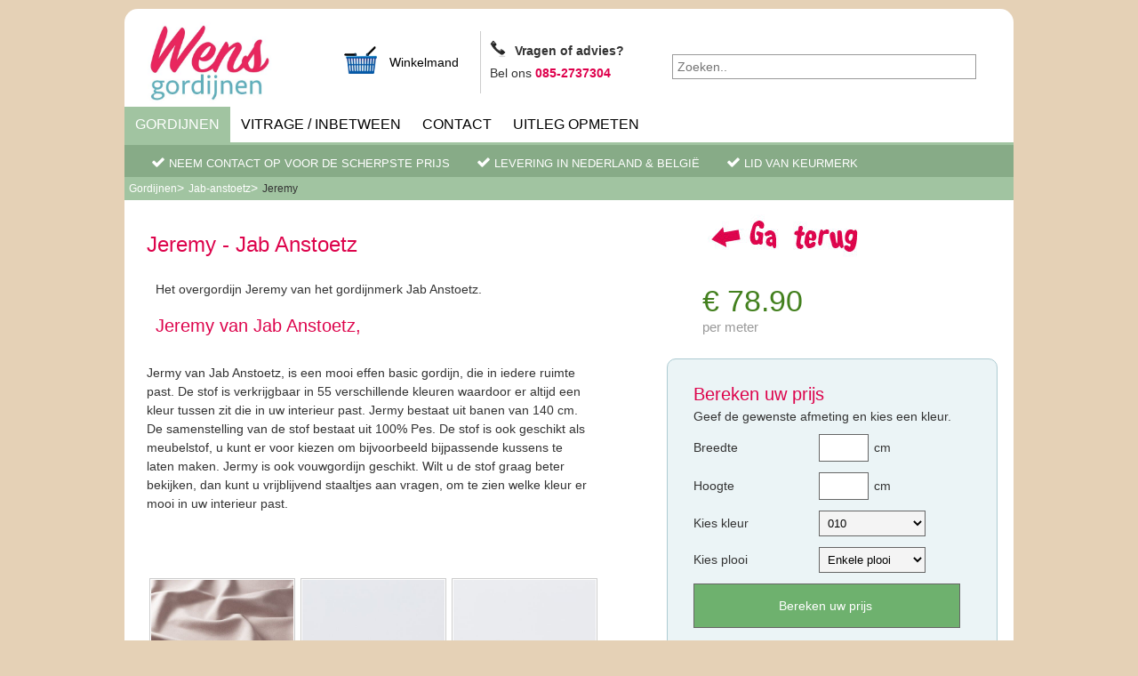

--- FILE ---
content_type: text/html; charset=UTF-8
request_url: https://www.wensgordijnen.nl/gordijnen/jab-anstoetz/13499/jeremy
body_size: 10471
content:

	
	<!DOCTYPE html>
<html xmlns="http://www.w3.org/1999/xhtml" lang="nl">
<head>

    <!-- Google Tag Manager -->
    <script data-cookieconsent="ignore">(function(w,d,s,l,i){w[l]=w[l]||[];w[l].push({'gtm.start':
    new Date().getTime(),event:'gtm.js'});var f=d.getElementsByTagName(s)[0],
    j=d.createElement(s),dl=l!='dataLayer'?'&l='+l:'';j.async=true;j.src=
    'https://www.googletagmanager.com/gtm.js?id='+i+dl;f.parentNode.insertBefore(j,f);
    })(window,document,'script','dataLayer','GTM-N8DXFLZ');</script>
    <!-- End Google Tag Manager -->

    <script id="Cookiebot" src="https://consent.cookiebot.com/uc.js" data-cbid="127d66c0-3881-4639-a1c9-706357f0356a" data-blockingmode="auto"></script>
    <meta name="facebook-domain-verification" content="t8frkv194l6fr240cwu350pnl8k5vv" />
    <meta name="robots" content="index, follow"/>
    
    <meta http-equiv="Content-Type" content="text/html; charset=utf-8"/>
    <meta name="google-site-verification" content="CuCxBzdQ4MknSMyN3FOC7CQPIKqcp-q7lo34B4J5ixE"/>
    
    <meta name="author" content="Bolle Media . www.bollemedia.nl"/>
    <meta name="google-site-verification" content="OhO9VW3baJj85QcX_Mifbm-ZpklQp1hnlnoCCa7Rdc0"/>
    <meta name="viewport" content="width=device-width,initial-scale=1">

    <meta name="twitter:card" content="summary_large_image">
    <meta name="twitter:site" content="@wensgordijnen">
    <meta name="twitter:creator" content="@wensgordijnen">
    <meta name="twitter:image" content="https://wensgordijnen.nl/img/logo-wensgordijnen.jpg">
    <meta name="twitter:title" content="Wens Gordijnen" />

    <meta property="og:locale" content="nl_NL">
    <meta property="og:type" content="website">
    <meta property="og:site_name" content="Wens Gordijnen">
    <meta property="og:image" content="https://wensgordijnen.nl/img/logo-wensgordijnen.jpg">
    <meta property="og:title" content="Wens Gordijnen">
    <meta property="og:url" content="https://www.wensgordijnen.nl/gordijnen/jab-anstoetz/13499/jeremy">

<title>Koop Jeremy - Jab Anstoetz gordijnen - Wens Gordijnen</title>
<base href="https://www.wensgordijnen.nl/"/><link type="text/css" rel="stylesheet" href="css/style.css?1608143104"/>
<link type="text/css" rel="stylesheet" href="css/kwantex.css?1728469175"/>
<link type="image/png" rel="icon" href="img/favicon.png"/>
<link rel="apple-touch-icon" href="img/apple_icon.png"/>
<script type="text/javascript" src="js/jquery.js?1549397928"></script>
<script type="text/javascript" src="js/inc.js?1549397927"></script>
<script type="text/javascript" src="js/functies.js"></script>
</head>
<body>
<!-- Google tag (gtag.js) --> <script async src="https://www.googletagmanager.com/gtag/js?id=G-4FJE42R0D4"></script>
<script> window.dataLayer = window.dataLayer || []; function gtag(){dataLayer.push(arguments);} gtag('js', new Date()); gtag('config', 'G-4FJE42R0D4'); </script>

<!-- Google Tag Manager (noscript) -->
<noscript><iframe src="https://www.googletagmanager.com/ns.html?id=GTM-N8DXFLZ" height="0" width="0" style="display:none;visibility:hidden"></iframe></noscript>
<!-- End Google Tag Manager (noscript) -->

<div class="container">
<div class="header">
<div class="logo"><a href="https://www.wensgordijnen.nl" title="Wens gordijnen - gordijnen webshop vitrage overgordijn" style="display: block;"><img src="/img/logo-wensgordijnen.jpg" border="0" alt="Wens Gordijnen"/></a></div>
<a href="https://www.wensgordijnen.nl/winkelmand" class="winkelmandknop" style="margin-right:10px;"><img src="/img/winkelmand.png" alt="Winkelmand"/> Winkelmand </a>
<div class="klantenservice" style="padding-left:10px;"><b><img src="/img/klantenservice.png" alt="Klantenservice"/>Vragen of advies?</b><br/>Bel ons <span style="font-size:14px; color:#de004c; font-weight:bold;">085-2737304</span><span style="position: relative; right: 0px;"></div>
<div style="float:left; width: 150px; margin-top: 50px;">
<form method="get" action="zoeken" class="zoekform" style="width: 100px !important;"><input type="text" name="zoekterm" placeholder="Zoeken.."></form>
</div>
</div>
<div class="menu"><ul><li><a href="gordijnen" class="select" title="Gordijnen">Gordijnen</a></li><li><a href="vitrage"  title="Vitrage / inbetween">Vitrage / inbetween</a></li><li><a href="contact"  title="Contact">Contact</a></li><li><a href="/info/uitleg---opmeten"  title="Uitleg Opmeten">Uitleg Opmeten</a></li></ul></div>
<div style="width: 100%; background-color: #87ab87; float:left; clear: both;">
<p style="float: left; margin-left:30px; border:none;text-align: center; padding-top: 10px; padding-bottom: 5px; text-transform: uppercase;font-size:13px;color: white!important;"><i class="fa fa-check" style="font-size:16px;color:white;"></i> Neem contact op voor de scherpste prijs</p>
<p style="float: left; margin-left:30px; border:none;text-align: center; padding-top: 10px; padding-bottom: 5px; text-transform: uppercase;font-size:13px;color: white!important;"><i class="fa fa-check" style="font-size:16px;color:white;"></i> Levering in Nederland & België</p>
<p style="float: left; margin-left:30px; border:none;text-align: center; padding-top: 10px; padding-bottom: 5px; text-transform: uppercase;font-size:13px;color: white!important;"><i class="fa fa-check" style="font-size:16px;color:white;"></i> Lid van keurmerk</strong></p>
</div>
<div class="content">
	<div class="breadcrumb">
		<ul>
						<li><a href="gordijnen" title="Gordijnen" >Gordijnen</a></li>
		<li class="arrow">></li>				<li><a href="gordijnen/jab-anstoetz" title="Jab-Anstoetz" >Jab-anstoetz</a></li>
		<li class="arrow">></li>				<li><a href="gordijnen/jab-anstoetz/13499/jeremy" title="Jeremy" class="huidig">Jeremy</a></li>
				</ul>
	</div>
	<script type="application/ld+json">
    {
      "@context": "https://schema.org",
      "@type": "BreadcrumbList",
      "itemListElement": [{"@type":"ListItem","position":1,"name":"Gordijnen","item":"https:\/\/www.wensgordijnen.nl\/gordijnen"},{"@type":"ListItem","position":2,"name":"Jab-anstoetz","item":"https:\/\/www.wensgordijnen.nl\/gordijnen\/jab-anstoetz"},{"@type":"ListItem","position":3,"name":"Jeremy","item":"https:\/\/www.wensgordijnen.nl\/gordijnen\/jab-anstoetz\/13499\/jeremy"}]    }
    </script>
	                <div id="result"></div>
                <div class="product_info">
                
                <div class="product_info_1" style="border:0px;">
                <h1>Jeremy - Jab Anstoetz</h1>
                <p class="omschrijving">Het overgordijn Jeremy van het gordijnmerk Jab Anstoetz.
				<h2>Jeremy van Jab Anstoetz,</h2>

<p>&nbsp;</p>

<p>&nbsp;</p>

<p>&nbsp;</p>

<p>Jermy van Jab Anstoetz, is een mooi effen basic gordijn, die in iedere ruimte past. De stof is verkrijgbaar in 55 verschillende kleuren waardoor er altijd een kleur tussen zit die in uw interieur past. Jermy bestaat uit banen van 140 cm. De samenstelling van de stof bestaat uit 100% Pes. De stof is ook geschikt als meubelstof, u kunt er voor kiezen om bijvoorbeeld bijpassende kussens te laten maken. Jermy is ook vouwgordijn geschikt. Wilt u de stof graag beter bekijken, dan kunt u vrijblijvend staaltjes aan vragen, om te zien welke kleur er mooi in uw interieur past.</p>

<p>&nbsp;</p>

<p>&nbsp;</p>

<p>&nbsp;</p></p>       			
                
				<div class="fotos"><a href="/mproduct/gordijnen/jab/jeremy.jpg" rel="product[product]"><img src="/mproduct/gordijnen/jab/jeremy.jpg" alt="Jab Anstoetz jeremy" border="0" /></a><a href="/mproduct/gordijnen/jab/jeremy-090.jpg" rel="product[product]" title="Kleur: 090"><img src="/mproduct/gordijnen/jab/jeremy-090.jpg" alt="Jab Anstoetz jeremy-" border="0" title="090" style="margin-top:10px;" /></a><a href="/mproduct/gordijnen/jab/jeremy-070.jpg" rel="product[product]" title="Kleur: 070"><img src="/mproduct/gordijnen/jab/jeremy-070.jpg" alt="Jab Anstoetz jeremy-" border="0" title="070" style="margin-top:10px;" /></a><a href="/mproduct/gordijnen/jab/jeremy-071.jpg" rel="product[product]" title="Kleur: 071"><img src="/mproduct/gordijnen/jab/jeremy-071.jpg" alt="Jab Anstoetz jeremy-" border="0" title="071" style="margin-top:10px;" /></a><a href="/mproduct/gordijnen/jab/jeremy-072.jpg" rel="product[product]" title="Kleur: 072"><img src="/mproduct/gordijnen/jab/jeremy-072.jpg" alt="Jab Anstoetz jeremy-" border="0" title="072" style="margin-top:10px;" /></a><a href="/mproduct/gordijnen/jab/jeremy-073.jpg" rel="product[product]" title="Kleur: 073"><img src="/mproduct/gordijnen/jab/jeremy-073.jpg" alt="Jab Anstoetz jeremy-" border="0" title="073" style="margin-top:10px;" /></a><a href="/mproduct/gordijnen/jab/jeremy-075.jpg" rel="product[product]" title="Kleur: 075"><img src="/mproduct/gordijnen/jab/jeremy-075.jpg" alt="Jab Anstoetz jeremy-" border="0" title="075" style="margin-top:10px;" /></a><a href="/mproduct/gordijnen/jab/jeremy-076.jpg" rel="product[product]" title="Kleur: 076"><img src="/mproduct/gordijnen/jab/jeremy-076.jpg" alt="Jab Anstoetz jeremy-" border="0" title="076" style="margin-top:10px;" /></a><a href="/mproduct/gordijnen/jab/jeremy-078.jpg" rel="product[product]" title="Kleur: 078"><img src="/mproduct/gordijnen/jab/jeremy-078.jpg" alt="Jab Anstoetz jeremy-" border="0" title="078" style="margin-top:10px;" /></a><a href="/mproduct/gordijnen/jab/jeremy-170.jpg" rel="product[product]" title="Kleur: 170"><img src="/mproduct/gordijnen/jab/jeremy-170.jpg" alt="Jab Anstoetz jeremy-" border="0" title="170" style="margin-top:10px;" /></a><a href="/mproduct/gordijnen/jab/jeremy-077.jpg" rel="product[product]" title="Kleur: 077"><img src="/mproduct/gordijnen/jab/jeremy-077.jpg" alt="Jab Anstoetz jeremy-" border="0" title="077" style="margin-top:10px;" /></a><a href="/mproduct/gordijnen/jab/jeremy-074.jpg" rel="product[product]" title="Kleur: 074"><img src="/mproduct/gordijnen/jab/jeremy-074.jpg" alt="Jab Anstoetz jeremy-" border="0" title="074" style="margin-top:10px;" /></a><a href="/mproduct/gordijnen/jab/jeremy-079.jpg" rel="product[product]" title="Kleur: 079"><img src="/mproduct/gordijnen/jab/jeremy-079.jpg" alt="Jab Anstoetz jeremy-" border="0" title="079" style="margin-top:10px;" /></a><a href="/mproduct/gordijnen/jab/jeremy-020.jpg" rel="product[product]" title="Kleur: 020"><img src="/mproduct/gordijnen/jab/jeremy-020.jpg" alt="Jab Anstoetz jeremy-" border="0" title="020" style="margin-top:10px;" /></a><a href="/mproduct/gordijnen/jab/jeremy-021.jpg" rel="product[product]" title="Kleur: 021"><img src="/mproduct/gordijnen/jab/jeremy-021.jpg" alt="Jab Anstoetz jeremy-" border="0" title="021" style="margin-top:10px;" /></a><a href="/mproduct/gordijnen/jab/jeremy-096.jpg" rel="product[product]" title="Kleur: 096"><img src="/mproduct/gordijnen/jab/jeremy-096.jpg" alt="Jab Anstoetz jeremy-" border="0" title="096" style="margin-top:10px;" /></a><a href="/mproduct/gordijnen/jab/jeremy-023.jpg" rel="product[product]" title="Kleur: 023"><img src="/mproduct/gordijnen/jab/jeremy-023.jpg" alt="Jab Anstoetz jeremy-" border="0" title="023" style="margin-top:10px;" /></a><a href="/mproduct/gordijnen/jab/jeremy-097.jpg" rel="product[product]" title="Kleur: 097"><img src="/mproduct/gordijnen/jab/jeremy-097.jpg" alt="Jab Anstoetz jeremy-" border="0" title="097" style="margin-top:10px;" /></a><a href="/mproduct/gordijnen/jab/jeremy-024.jpg" rel="product[product]" title="Kleur: 024"><img src="/mproduct/gordijnen/jab/jeremy-024.jpg" alt="Jab Anstoetz jeremy-" border="0" title="024" style="margin-top:10px;" /></a><a href="/mproduct/gordijnen/jab/jeremy-025.jpg" rel="product[product]" title="Kleur: 025"><img src="/mproduct/gordijnen/jab/jeremy-025.jpg" alt="Jab Anstoetz jeremy-" border="0" title="025" style="margin-top:10px;" /></a><a href="/mproduct/gordijnen/jab/jeremy-026.jpg" rel="product[product]" title="Kleur: 026"><img src="/mproduct/gordijnen/jab/jeremy-026.jpg" alt="Jab Anstoetz jeremy-" border="0" title="026" style="margin-top:10px;" /></a><a href="/mproduct/gordijnen/jab/jeremy-093.jpg" rel="product[product]" title="Kleur: 093"><img src="/mproduct/gordijnen/jab/jeremy-093.jpg" alt="Jab Anstoetz jeremy-" border="0" title="093" style="margin-top:10px;" /></a><a href="/mproduct/gordijnen/jab/jeremy-095.jpg" rel="product[product]" title="Kleur: 095"><img src="/mproduct/gordijnen/jab/jeremy-095.jpg" alt="Jab Anstoetz jeremy-" border="0" title="095" style="margin-top:10px;" /></a><a href="/mproduct/gordijnen/jab/jeremy-083.jpg" rel="product[product]" title="Kleur: 083"><img src="/mproduct/gordijnen/jab/jeremy-083.jpg" alt="Jab Anstoetz jeremy-" border="0" title="083" style="margin-top:10px;" /></a><a href="/mproduct/gordijnen/jab/jeremy-061.jpg" rel="product[product]" title="Kleur: 061"><img src="/mproduct/gordijnen/jab/jeremy-061.jpg" alt="Jab Anstoetz jeremy-" border="0" title="061" style="margin-top:10px;" /></a><a href="/mproduct/gordijnen/jab/jeremy-060.jpg" rel="product[product]" title="Kleur: 060"><img src="/mproduct/gordijnen/jab/jeremy-060.jpg" alt="Jab Anstoetz jeremy-" border="0" title="060" style="margin-top:10px;" /></a><a href="/mproduct/gordijnen/jab/jeremy-062.jpg" rel="product[product]" title="Kleur: 062"><img src="/mproduct/gordijnen/jab/jeremy-062.jpg" alt="Jab Anstoetz jeremy-" border="0" title="062" style="margin-top:10px;" /></a><a href="/mproduct/gordijnen/jab/jeremy-013.jpg" rel="product[product]" title="Kleur: 013"><img src="/mproduct/gordijnen/jab/jeremy-013.jpg" alt="Jab Anstoetz jeremy-" border="0" title="013" style="margin-top:10px;" /></a><a href="/mproduct/gordijnen/jab/jeremy-011.jpg" rel="product[product]" title="Kleur: 011"><img src="/mproduct/gordijnen/jab/jeremy-011.jpg" alt="Jab Anstoetz jeremy-" border="0" title="011" style="margin-top:10px;" /></a><a href="/mproduct/gordijnen/jab/jeremy-010.jpg" rel="product[product]" title="Kleur: 010"><img src="/mproduct/gordijnen/jab/jeremy-010.jpg" alt="Jab Anstoetz jeremy-" border="0" title="010" style="margin-top:10px;" /></a><a href="/mproduct/gordijnen/jab/jeremy-012.jpg" rel="product[product]" title="Kleur: 012"><img src="/mproduct/gordijnen/jab/jeremy-012.jpg" alt="Jab Anstoetz jeremy-" border="0" title="012" style="margin-top:10px;" /></a><a href="/mproduct/gordijnen/jab/jeremy-063.jpg" rel="product[product]" title="Kleur: 063"><img src="/mproduct/gordijnen/jab/jeremy-063.jpg" alt="Jab Anstoetz jeremy-" border="0" title="063" style="margin-top:10px;" /></a><a href="/mproduct/gordijnen/jab/jeremy-064.jpg" rel="product[product]" title="Kleur: 064"><img src="/mproduct/gordijnen/jab/jeremy-064.jpg" alt="Jab Anstoetz jeremy-" border="0" title="064" style="margin-top:10px;" /></a><a href="/mproduct/gordijnen/jab/jeremy-022.jpg" rel="product[product]" title="Kleur: 022"><img src="/mproduct/gordijnen/jab/jeremy-022.jpg" alt="Jab Anstoetz jeremy-" border="0" title="022" style="margin-top:10px;" /></a><a href="/mproduct/gordijnen/jab/jeremy-040.jpg" rel="product[product]" title="Kleur: 040"><img src="/mproduct/gordijnen/jab/jeremy-040.jpg" alt="Jab Anstoetz jeremy-" border="0" title="040" style="margin-top:10px;" /></a><a href="/mproduct/gordijnen/jab/jeremy-033.jpg" rel="product[product]" title="Kleur: 033"><img src="/mproduct/gordijnen/jab/jeremy-033.jpg" alt="Jab Anstoetz jeremy-" border="0" title="033" style="margin-top:10px;" /></a><a href="/mproduct/gordijnen/jab/jeremy-030.jpg" rel="product[product]" title="Kleur: 030"><img src="/mproduct/gordijnen/jab/jeremy-030.jpg" alt="Jab Anstoetz jeremy-" border="0" title="030" style="margin-top:10px;" /></a><a href="/mproduct/gordijnen/jab/jeremy-031.jpg" rel="product[product]" title="Kleur: 031"><img src="/mproduct/gordijnen/jab/jeremy-031.jpg" alt="Jab Anstoetz jeremy-" border="0" title="031" style="margin-top:10px;" /></a><a href="/mproduct/gordijnen/jab/jeremy-032.jpg" rel="product[product]" title="Kleur: 032"><img src="/mproduct/gordijnen/jab/jeremy-032.jpg" alt="Jab Anstoetz jeremy-" border="0" title="032" style="margin-top:10px;" /></a><a href="/mproduct/gordijnen/jab/jeremy-081.jpg" rel="product[product]" title="Kleur: 081"><img src="/mproduct/gordijnen/jab/jeremy-081.jpg" alt="Jab Anstoetz jeremy-" border="0" title="081" style="margin-top:10px;" /></a><a href="/mproduct/gordijnen/jab/jeremy-082.jpg" rel="product[product]" title="Kleur: 082"><img src="/mproduct/gordijnen/jab/jeremy-082.jpg" alt="Jab Anstoetz jeremy-" border="0" title="082" style="margin-top:10px;" /></a><a href="/mproduct/gordijnen/jab/jeremy-080.jpg" rel="product[product]" title="Kleur: 080"><img src="/mproduct/gordijnen/jab/jeremy-080.jpg" alt="Jab Anstoetz jeremy-" border="0" title="080" style="margin-top:10px;" /></a><a href="/mproduct/gordijnen/jab/jeremy-051.jpg" rel="product[product]" title="Kleur: 051"><img src="/mproduct/gordijnen/jab/jeremy-051.jpg" alt="Jab Anstoetz jeremy-" border="0" title="051" style="margin-top:10px;" /></a><a href="/mproduct/gordijnen/jab/jeremy-050.jpg" rel="product[product]" title="Kleur: 050"><img src="/mproduct/gordijnen/jab/jeremy-050.jpg" alt="Jab Anstoetz jeremy-" border="0" title="050" style="margin-top:10px;" /></a><a href="/mproduct/gordijnen/jab/jeremy-092.jpg" rel="product[product]" title="Kleur: 092"><img src="/mproduct/gordijnen/jab/jeremy-092.jpg" alt="Jab Anstoetz jeremy-" border="0" title="092" style="margin-top:10px;" /></a><a href="/mproduct/gordijnen/jab/jeremy-091.jpg" rel="product[product]" title="Kleur: 091"><img src="/mproduct/gordijnen/jab/jeremy-091.jpg" alt="Jab Anstoetz jeremy-" border="0" title="091" style="margin-top:10px;" /></a><a href="/mproduct/gordijnen/jab/jeremy-052.jpg" rel="product[product]" title="Kleur: 052"><img src="/mproduct/gordijnen/jab/jeremy-052.jpg" alt="Jab Anstoetz jeremy-" border="0" title="052" style="margin-top:10px;" /></a><a href="/mproduct/gordijnen/jab/jeremy-053.jpg" rel="product[product]" title="Kleur: 053"><img src="/mproduct/gordijnen/jab/jeremy-053.jpg" alt="Jab Anstoetz jeremy-" border="0" title="053" style="margin-top:10px;" /></a><a href="/mproduct/gordijnen/jab/jeremy-054.jpg" rel="product[product]" title="Kleur: 054"><img src="/mproduct/gordijnen/jab/jeremy-054.jpg" alt="Jab Anstoetz jeremy-" border="0" title="054" style="margin-top:10px;" /></a></div>

                <div class="product_specs"><h3>Productkenmerken Gordijn</h3><ul>
                <li style="height:60px; vertical-align:top;"><b>Merk</b>Jab Anstoetz <img src="img/logo/logo-jab anstoetz.png" alt="Logo Jab Anstoetz" style="float:right; max-height:60px; max-width:160px;" /></li>
				<li><b>Productnummer</b>jeremy</li>
                <li><b>Gordijnmaat</b>140 breed</li></ul>                
                </div>    
                                
                <div class="product_social">
        		<!-- google plus
				<div class="g-plusone" data-size="medium"></div>
				<script type="text/javascript">
				  window.___gcfg = {lang: 'nl'};
				  (function() {
					var po = document.createElement('script'); po.type = 'text/javascript'; po.async = true;
					po.src = 'https://apis.google.com/js/plusone.js';
					var s = document.getElementsByTagName('script')[0]; s.parentNode.insertBefore(po, s);
				  })();
				</script> -->
                <!-- facebook -->
                                <iframe src="//www.facebook.com/plugins/like.php?href=https%3A%2F%2Fwww.wensgordijnen.nl%2Fgordijnen%2Fjab-anstoetz%2F13499%2Fjeremy&amp;send=false&amp;layout=button_count&amp;width=130&amp;show_faces=false&amp;action=like&amp;colorscheme=light&amp;font&amp;height=21" scrolling="no" frameborder="0" style="border:none; overflow:hidden; width:130px; height:21px;" allowTransparency="true"></iframe>
                <!-- twitter -->
                <a href="https://twitter.com/share" class="twitter-share-button" rel="nofollow" data-lang="nl">Tweeten</a>
<script>!function(d,s,id){var js,fjs=d.getElementsByTagName(s)[0];if(!d.getElementById(id)){js=d.createElement(s);js.id=id;js.src="//platform.twitter.com/widgets.js";fjs.parentNode.insertBefore(js,fjs);}}(document,"script","twitter-wjs");</script>
                </div>
                
                </div>
                <div class="product_info_2"><div style="padding-left:40px;"><a href="javascript:history.go(-1)"><img src="img/back.jpg" alt="Terug" border="0" style="padding:16px;" /></a>
                <div class="prijs">&euro; 78.90<div class="spanpm">per meter</div></div></div>
                
                <div class="samensteller">
                <form id="testform"><table cellpadding="0" cellspacing="0">
                <tr><td colspan="2"><span><h3>Bereken uw prijs</h3>Geef de gewenste afmeting en kies een kleur.</span></td></tr>
                <tr><td width="80">Breedte</td><td width="100"><input type="text" name="breedte" tabindex="1" id="breedte" /> cm</td>
                <tr><td>Hoogte</td><td><input type="text" name="hoogte" id="hoogte" tabindex="2" /> cm</td></tr><tr><td>Kies kleur</td><td><select name="kw_kleur" id="kleur" style="width:120px;"><option value="010">010</option><option value="011">011</option><option value="012">012</option><option value="013">013</option><option value="020">020</option><option value="021">021</option><option value="022">022</option><option value="023">023</option><option value="024">024</option><option value="025">025</option><option value="026">026</option><option value="030">030</option><option value="031">031</option><option value="032">032</option><option value="033">033</option><option value="040">040</option><option value="041">041</option><option value="042">042</option><option value="043">043</option><option value="050">050</option><option value="051">051</option><option value="052">052</option><option value="053">053</option><option value="054">054</option><option value="060">060</option><option value="061">061</option><option value="062">062</option><option value="063">063</option><option value="064">064</option><option value="070">070</option><option value="071">071</option><option value="072">072</option><option value="073">073</option><option value="074">074</option><option value="075">075</option><option value="076">076</option><option value="077">077</option><option value="078">078</option><option value="079">079</option><option value="080">080</option><option value="081">081</option><option value="082">082</option><option value="083">083</option><option value="090">090</option><option value="091">091</option><option value="092">092</option><option value="093">093</option><option value="094">094</option><option value="095">095</option><option value="096">096</option><option value="097">097</option><option value="099">099</option><option value="170">170</option><option value="jeremy">Jeremy</option></select></td></tr><tr><td>Kies plooi</td><td colspan="2"><select name="plooi" id="plooi" style="float:left;"><option value="1">Enkele plooi</option><option value="2">Vlinderplooi</option><option value="3">Triple plooi</option><option value="4">Geslagen ringen</option><option value="5">Wave 8 cm</option><option value="6">Wave 6 cm</option><option value="7">Harmonicaplooi</option></select>
                </td></tr>
                <tr><td colspan="2"><input type="submit" value="Bereken uw prijs " class="knop" style="width:300px; display:block;" /></td></tr>
                </table>
                <input type="hidden" name="shoptype" id="product_soort" value="1" />
				<input type="hidden" name="product_id" id="product_id" value="13499" />
                <input type="hidden" name="zomaar" value="0" id="zomaar">
                <input type="hidden" name="type" value="1" />
                </form>
                
                <form method="post" action="https://www.wensgordijnen.nl/winkelmand" id="formshow" style="display:none;">
                    <table cellpadding="2" cellspacing="2">
                    <tr><td colspan="3"><span><h3>Alleen de stof bestellen</h3>Geeft het aantal gewenste meters stof en gewenste kleur.</span></td></tr>
                    <tr><td colspan="2">Kies kleur <select name="kw_kleur" id="kleur" style="width:120px;"><option value="010">010</option><option value="011">011</option><option value="012">012</option><option value="013">013</option><option value="020">020</option><option value="021">021</option><option value="022">022</option><option value="023">023</option><option value="024">024</option><option value="025">025</option><option value="026">026</option><option value="030">030</option><option value="031">031</option><option value="032">032</option><option value="033">033</option><option value="040">040</option><option value="041">041</option><option value="042">042</option><option value="043">043</option><option value="050">050</option><option value="051">051</option><option value="052">052</option><option value="053">053</option><option value="054">054</option><option value="060">060</option><option value="061">061</option><option value="062">062</option><option value="063">063</option><option value="064">064</option><option value="070">070</option><option value="071">071</option><option value="072">072</option><option value="073">073</option><option value="074">074</option><option value="075">075</option><option value="076">076</option><option value="077">077</option><option value="078">078</option><option value="079">079</option><option value="080">080</option><option value="081">081</option><option value="082">082</option><option value="083">083</option><option value="090">090</option><option value="091">091</option><option value="092">092</option><option value="093">093</option><option value="094">094</option><option value="095">095</option><option value="096">096</option><option value="097">097</option><option value="099">099</option><option value="170">170</option><option value="jeremy">Jeremy</option></select></td></tr>                    <tr><td width="80">Aantal</td><td width="250"><input type="text" name="product_aantal" id="aantalproduct" width="40" value="1" style="width:40px;" /> m</td><td><input type="submit" value="Bestellen" style="width:100px;" class="submit" /></td></tr>
                    </table>
                    <input type="hidden" name="type" value="2" />
					<input type="hidden" name="action" value="add" />
                    <input type="hidden" name="product_id" value="13499" />
                    <input type="hidden" name="shoptype" value="1" />
                    </form>
                    
                    <form id="formvouwgordijn" style="display:none;"><table cellpadding="0" cellspacing="0">
                    <tr><td colspan="2"><span><h3>Bereken uw vouwgordijn</h3>Geef de gewenste afmeting en kies een kleur.</span></td></tr>
                    <tr><td width="80">Breedte</td><td width="100"><input type="text" name="breedte" tabindex="1" id="breedte2" /> cm</td>
                    <tr><td>Hoogte</td><td><input type="text" name="hoogte" id="hoogte2" tabindex="2" /> cm</td></tr><tr><td>Kies kleur</td><td><select name="kw_kleur" id="kleur2" style="width:120px;"><option value="010">010</option><option value="011">011</option><option value="012">012</option><option value="013">013</option><option value="020">020</option><option value="021">021</option><option value="022">022</option><option value="023">023</option><option value="024">024</option><option value="025">025</option><option value="026">026</option><option value="030">030</option><option value="031">031</option><option value="032">032</option><option value="033">033</option><option value="040">040</option><option value="041">041</option><option value="042">042</option><option value="043">043</option><option value="050">050</option><option value="051">051</option><option value="052">052</option><option value="053">053</option><option value="054">054</option><option value="060">060</option><option value="061">061</option><option value="062">062</option><option value="063">063</option><option value="064">064</option><option value="070">070</option><option value="071">071</option><option value="072">072</option><option value="073">073</option><option value="074">074</option><option value="075">075</option><option value="076">076</option><option value="077">077</option><option value="078">078</option><option value="079">079</option><option value="080">080</option><option value="081">081</option><option value="082">082</option><option value="083">083</option><option value="090">090</option><option value="091">091</option><option value="092">092</option><option value="093">093</option><option value="094">094</option><option value="095">095</option><option value="096">096</option><option value="097">097</option><option value="099">099</option><option value="170">170</option><option value="jeremy">Jeremy</option></select></td></tr><tr><td colspan="2"><input type="submit" value="Bereken uw prijs >" class="knop" id="blink_me" style="width:300px;" /></td></tr></table>
                    <input type="hidden" name="shoptype" id="product_soort2" value="1" />
                    <input type="hidden" name="product_id" id="product_id2" value="13499" />
                    <input type="hidden" name="type" value="1" />
                    </form>
                </div>
                <div style="padding:20px;"><h3>Alleen stof bestellen</h3>Wilt u alleen de stof bestellen? <a id="showform" class="knop" style="cursor:pointer; padding:10px; margin:2px; border:1px solid #ccc; background-color:#6eb16e; color:#fff;"><b>Klik hier</b></a></div></div>               <script type="text/javascript">
                $(document).ready(function(){
				
				$('#testform').submit(function(){
					//alert('test');
					//$("#resultaatform").load('../php/ajax/ajax_gordijnen.php', {hoogte:hoogtevar,breedte:breedtevar,plooi:plooi});
					var hoogtevar = $('#hoogte').attr('value');
					var breedtevar = $('#breedte').attr('value');
					var plooi = $('#plooi').attr('value');
					var kleur = $('#kleur').attr('value');
					var product = $('#product_id').attr('value');
					var zomaar = $('#zomaar').attr('value');
					var productsoort = $('#product_soort').attr('value');					
					$('#result').load('../php/ajax/ajax_gordijnen.php', {hoogte:hoogtevar,breedte:breedtevar,plooi:plooi,product:product,productsoort:productsoort,kleur:kleur,zomaar:zomaar}, function() {
						$('.berekenform').submit(function() {
							var kw_prijs = $('input[name=kw_prijs]').val();	
							dataLayer.push({
								'event': 'add_to_cart',
								'ecommerce': {
									'items': [{
									'item_name': 'Jeremy',
									'item_id': '13499',
									'price': kw_prijs,
									'item_brand': 'Jab Anstoetz',
									'item_category': 'Gordijnen',
									'item_category_2': '',
									'item_category_3': '',
									'item_category_4': '',
									'item_variant': '',
									'item_list_name': '',
									'item_list_id': '',
									'index': 0,
									'quantity': '1'
									}]
								}
							});
						})
					});
					//$('#result').show();
					$('#result').css("display","block");
					$("html, body").animate({scrollTop: 0}, 1000);
					
					/*
					$.ajax({
					  url: 'php/ajax/ajax_gordijnen.php',
					  data: { hoogte:hoogtevar,breedte:breedtevar,plooi:plooi },
					  dataType: "html",
					  success: function(data) {
						$('#result').html(data);
						//alert('Load was performed.');
					  }
					});
					*/		
					return false;
					});
			// Vouwgordijnen
			$('#formvouwgordijn').submit(function(){
				//alert('test');
				//$("#resultaatform").load('../php/ajax/ajax_gordijnen.php', {hoogte:hoogtevar,breedte:breedtevar,plooi:plooi});
				var hoogtevar = $('#hoogte2').attr('value');
				var breedtevar = $('#breedte2').attr('value');
				var kleur = $('#kleur2').attr('value');
				var product = $('#product_id2').attr('value');
				var productsoort = $('#product_soort2').attr('value');					
				$('#result').load('../php/ajax/ajax_vouwgordijn.php', {hoogte:hoogtevar,breedte:breedtevar,productid:product,productsoort:productsoort,kleur:kleur});
				//$('#result').show();
				$('#result').css("display","block");
				$("html, body").animate({scrollTop: 0}, 1000);
				return false;
				});			
	
			// venster
			$( "#plooimodal" ).dialog({
				autoOpen: false,
				height: 300,
				width: 600,
				modal: true
			});
			$( "#infomodal1" ).click(function() {
				$("#plooimodal").dialog("open");
				return false;
			});
			
			$("#showform2").click(function() {
				$('#formvouwgordijn').show();
			});
			
			});
			/*
			function blinker() {
				$('#blink_me').fadeOut(500);
				$('#blink_me').fadeIn(500);
				}
			setInterval(blinker,2000);
			*/
			</script>
                <div id="plooimodal" title="Uitleg plooien" style="display:none;">
                    <p><h2>Plooien</h2>Uitleg van soorten plooi met plaatje.</p>
                </div>
                </div>
				
				<script type="application/ld+json">
				{
				"@context": "https://schema.org/",
				"@type": "Product",
				"@id": "https://www.wensgordijnen.nl/gordijnen/jab-anstoetz/13499/jeremy",
				"name": "Jeremy",
				"image": ["https:\/\/wensgordijnen.nl\/\/home\/kwantexnl\/domains\/wensgordijnen.nl\/private_html\/mproduct\/gordijnen\/jab\/jeremy.jpg","https:\/\/wensgordijnen.nl\/\/home\/kwantexnl\/domains\/wensgordijnen.nl\/private_html\/mproduct\/gordijnen\/jab\/jeremy-090.jpg","https:\/\/wensgordijnen.nl\/\/home\/kwantexnl\/domains\/wensgordijnen.nl\/private_html\/mproduct\/gordijnen\/jab\/jeremy-070.jpg","https:\/\/wensgordijnen.nl\/\/home\/kwantexnl\/domains\/wensgordijnen.nl\/private_html\/mproduct\/gordijnen\/jab\/jeremy-071.jpg","https:\/\/wensgordijnen.nl\/\/home\/kwantexnl\/domains\/wensgordijnen.nl\/private_html\/mproduct\/gordijnen\/jab\/jeremy-072.jpg","https:\/\/wensgordijnen.nl\/\/home\/kwantexnl\/domains\/wensgordijnen.nl\/private_html\/mproduct\/gordijnen\/jab\/jeremy-073.jpg","https:\/\/wensgordijnen.nl\/\/home\/kwantexnl\/domains\/wensgordijnen.nl\/private_html\/mproduct\/gordijnen\/jab\/jeremy-075.jpg","https:\/\/wensgordijnen.nl\/\/home\/kwantexnl\/domains\/wensgordijnen.nl\/private_html\/mproduct\/gordijnen\/jab\/jeremy-076.jpg","https:\/\/wensgordijnen.nl\/\/home\/kwantexnl\/domains\/wensgordijnen.nl\/private_html\/mproduct\/gordijnen\/jab\/jeremy-078.jpg","https:\/\/wensgordijnen.nl\/\/home\/kwantexnl\/domains\/wensgordijnen.nl\/private_html\/mproduct\/gordijnen\/jab\/jeremy-170.jpg","https:\/\/wensgordijnen.nl\/\/home\/kwantexnl\/domains\/wensgordijnen.nl\/private_html\/mproduct\/gordijnen\/jab\/jeremy-077.jpg","https:\/\/wensgordijnen.nl\/\/home\/kwantexnl\/domains\/wensgordijnen.nl\/private_html\/mproduct\/gordijnen\/jab\/jeremy-074.jpg","https:\/\/wensgordijnen.nl\/\/home\/kwantexnl\/domains\/wensgordijnen.nl\/private_html\/mproduct\/gordijnen\/jab\/jeremy-079.jpg","https:\/\/wensgordijnen.nl\/\/home\/kwantexnl\/domains\/wensgordijnen.nl\/private_html\/mproduct\/gordijnen\/jab\/jeremy-020.jpg","https:\/\/wensgordijnen.nl\/\/home\/kwantexnl\/domains\/wensgordijnen.nl\/private_html\/mproduct\/gordijnen\/jab\/jeremy-021.jpg","https:\/\/wensgordijnen.nl\/\/home\/kwantexnl\/domains\/wensgordijnen.nl\/private_html\/mproduct\/gordijnen\/jab\/jeremy-096.jpg","https:\/\/wensgordijnen.nl\/\/home\/kwantexnl\/domains\/wensgordijnen.nl\/private_html\/mproduct\/gordijnen\/jab\/jeremy-023.jpg","https:\/\/wensgordijnen.nl\/\/home\/kwantexnl\/domains\/wensgordijnen.nl\/private_html\/mproduct\/gordijnen\/jab\/jeremy-097.jpg","https:\/\/wensgordijnen.nl\/\/home\/kwantexnl\/domains\/wensgordijnen.nl\/private_html\/mproduct\/gordijnen\/jab\/jeremy-024.jpg","https:\/\/wensgordijnen.nl\/\/home\/kwantexnl\/domains\/wensgordijnen.nl\/private_html\/mproduct\/gordijnen\/jab\/jeremy-025.jpg","https:\/\/wensgordijnen.nl\/\/home\/kwantexnl\/domains\/wensgordijnen.nl\/private_html\/mproduct\/gordijnen\/jab\/jeremy-026.jpg","https:\/\/wensgordijnen.nl\/\/home\/kwantexnl\/domains\/wensgordijnen.nl\/private_html\/mproduct\/gordijnen\/jab\/jeremy-093.jpg","https:\/\/wensgordijnen.nl\/\/home\/kwantexnl\/domains\/wensgordijnen.nl\/private_html\/mproduct\/gordijnen\/jab\/jeremy-095.jpg","https:\/\/wensgordijnen.nl\/\/home\/kwantexnl\/domains\/wensgordijnen.nl\/private_html\/mproduct\/gordijnen\/jab\/jeremy-083.jpg","https:\/\/wensgordijnen.nl\/\/home\/kwantexnl\/domains\/wensgordijnen.nl\/private_html\/mproduct\/gordijnen\/jab\/jeremy-061.jpg","https:\/\/wensgordijnen.nl\/\/home\/kwantexnl\/domains\/wensgordijnen.nl\/private_html\/mproduct\/gordijnen\/jab\/jeremy-060.jpg","https:\/\/wensgordijnen.nl\/\/home\/kwantexnl\/domains\/wensgordijnen.nl\/private_html\/mproduct\/gordijnen\/jab\/jeremy-062.jpg","https:\/\/wensgordijnen.nl\/\/home\/kwantexnl\/domains\/wensgordijnen.nl\/private_html\/mproduct\/gordijnen\/jab\/jeremy-013.jpg","https:\/\/wensgordijnen.nl\/\/home\/kwantexnl\/domains\/wensgordijnen.nl\/private_html\/mproduct\/gordijnen\/jab\/jeremy-011.jpg","https:\/\/wensgordijnen.nl\/\/home\/kwantexnl\/domains\/wensgordijnen.nl\/private_html\/mproduct\/gordijnen\/jab\/jeremy-010.jpg","https:\/\/wensgordijnen.nl\/\/home\/kwantexnl\/domains\/wensgordijnen.nl\/private_html\/mproduct\/gordijnen\/jab\/jeremy-012.jpg","https:\/\/wensgordijnen.nl\/\/home\/kwantexnl\/domains\/wensgordijnen.nl\/private_html\/mproduct\/gordijnen\/jab\/jeremy-063.jpg","https:\/\/wensgordijnen.nl\/\/home\/kwantexnl\/domains\/wensgordijnen.nl\/private_html\/mproduct\/gordijnen\/jab\/jeremy-064.jpg","https:\/\/wensgordijnen.nl\/\/home\/kwantexnl\/domains\/wensgordijnen.nl\/private_html\/mproduct\/gordijnen\/jab\/jeremy-022.jpg","https:\/\/wensgordijnen.nl\/\/home\/kwantexnl\/domains\/wensgordijnen.nl\/private_html\/mproduct\/gordijnen\/jab\/jeremy-040.jpg","https:\/\/wensgordijnen.nl\/\/home\/kwantexnl\/domains\/wensgordijnen.nl\/private_html\/mproduct\/gordijnen\/jab\/jeremy-033.jpg","https:\/\/wensgordijnen.nl\/\/home\/kwantexnl\/domains\/wensgordijnen.nl\/private_html\/mproduct\/gordijnen\/jab\/jeremy-030.jpg","https:\/\/wensgordijnen.nl\/\/home\/kwantexnl\/domains\/wensgordijnen.nl\/private_html\/mproduct\/gordijnen\/jab\/jeremy-031.jpg","https:\/\/wensgordijnen.nl\/\/home\/kwantexnl\/domains\/wensgordijnen.nl\/private_html\/mproduct\/gordijnen\/jab\/jeremy-032.jpg","https:\/\/wensgordijnen.nl\/\/home\/kwantexnl\/domains\/wensgordijnen.nl\/private_html\/mproduct\/gordijnen\/jab\/jeremy-081.jpg","https:\/\/wensgordijnen.nl\/\/home\/kwantexnl\/domains\/wensgordijnen.nl\/private_html\/mproduct\/gordijnen\/jab\/jeremy-082.jpg","https:\/\/wensgordijnen.nl\/\/home\/kwantexnl\/domains\/wensgordijnen.nl\/private_html\/mproduct\/gordijnen\/jab\/jeremy-080.jpg","https:\/\/wensgordijnen.nl\/\/home\/kwantexnl\/domains\/wensgordijnen.nl\/private_html\/mproduct\/gordijnen\/jab\/jeremy-051.jpg","https:\/\/wensgordijnen.nl\/\/home\/kwantexnl\/domains\/wensgordijnen.nl\/private_html\/mproduct\/gordijnen\/jab\/jeremy-050.jpg","https:\/\/wensgordijnen.nl\/\/home\/kwantexnl\/domains\/wensgordijnen.nl\/private_html\/mproduct\/gordijnen\/jab\/jeremy-092.jpg","https:\/\/wensgordijnen.nl\/\/home\/kwantexnl\/domains\/wensgordijnen.nl\/private_html\/mproduct\/gordijnen\/jab\/jeremy-091.jpg","https:\/\/wensgordijnen.nl\/\/home\/kwantexnl\/domains\/wensgordijnen.nl\/private_html\/mproduct\/gordijnen\/jab\/jeremy-052.jpg","https:\/\/wensgordijnen.nl\/\/home\/kwantexnl\/domains\/wensgordijnen.nl\/private_html\/mproduct\/gordijnen\/jab\/jeremy-053.jpg","https:\/\/wensgordijnen.nl\/\/home\/kwantexnl\/domains\/wensgordijnen.nl\/private_html\/mproduct\/gordijnen\/jab\/jeremy-054.jpg"],
				"description": "Gordijn Jeremy van het het merk Jab Anstoetz",
				"sku": "13499",
				"brand": {
					"@type": "Brand",
					"name": "Jab Anstoetz"
				},
				"offers": {
					"@type": "Offer",
					"url": "https://www.wensgordijnen.nl/gordijnen/jab-anstoetz/13499/jeremy",
					"priceCurrency": "EUR",
					"priceValidUntil": "2030-01-01",
					"price": "78.90",
					"availability": "http://schema.org/InStock",
					"itemCondition": "http://schema.org/NewCondition"
				}
				}
				</script>
				<script>
					dataLayer.push({
					'event': 'view_item',
					'ecommerce': {
						'items': [{
						'item_name': 'Jeremy',
						'item_id': '13499',
						'price': '78.90',
						'item_brand': 'Jab Anstoetz',
						'item_category': 'Gordijnen',
						'item_category_2': '',
						'item_category_3': '',
						'item_category_4': '',
						'item_variant': '',
						'item_list_name': '',
						'item_list_id': '',
						'quantity': '1'
						}]
					}
					});
				</script>
				
				</div>
<div class="footer"><div class="grid"><div class="col-1-5"><h3>Op maat</h3><ul><li><a href="gordijnen" >Gordijnen op maat</a></li><li><a href="vitrage" >Inbetween gordijnen op maat</a></li><li><a href="gordijnen" >Overgordijnen op maat</a></li><li><a href="gordijnen/verduisterend" >Verduisterende gordijnen op maat</a></li><li><a href="vitrage" >Vitrages op maat</a></li><li><a href="vouwgordijnen" >Vouwgordijnen op maat</a></li></ul></div><div class="col-1-5"><h3>Gordijn typen</h3><ul><li><a href="gordijnen" >Gordijnen</a></li><li><a href="info/gordijnstofinformatie" >Gordijnstoffen</a></li><li><a href="vitrage" >Inbetween gordijnen</a></li><li><a href="gordijnen" >Overgordijnen</a></li><li><a href="vouwgordijnen" >Transparante gordijnen</a></li><li><a href="gordijnen/verduisterend" >Verduisterende gordijnen</a></li><li><a href="vitrage" >Vitrages</a></li><li><a href="vouwgordijnen" >Vouwgordijnen</a></li></ul></div><div class="col-1-5"><h3>Onze merken</h3><ul><li><a href="gordijnen/houseofhappiness" >A House of Happiness</a></li><li><a href="gordijnen/artelux" >Artelux</a></li><li><a href="gordijnen/cachet" >Cachet gordijnen</a></li><li><a href="gordijnen/catch" >Catch gordijnen</a></li><li><a href="gordijnen/chivasso" >Chivasso</a></li><li><a href="gordijnen/deploeg" >De ploeg gordijnen</a></li><li><a href="gordijnen/egger" >Egger gordijnen</a></li><li><a href="info/" >Fischbacher 1819</a></li></ul></div><div class="col-1-5"><h3>Onze Merken</h3><ul><li><a href="gordijnen/eijffinger" >Eijffinger</a></li><li><a href="gordijnen/lethemvergeer" >Headlam</a></li><li><a href="gordijnen/holland-haag" >Holland Haag</a></li><li><a href="gordijnen/jab-anstoetz" >JAB Anstoetz</a></li><li><a href="gordijnen/kendix" >Kendix</a></li><li><a href="gordijnen/loft79-gordijnen" >Loft 79</a></li><li><a href="gordijnen/vadain" >Vadain</a></li></ul></div><div class="col-1-5"><h3>Klantenservice</h3><ul><li><a href="info/algemene-voorwaarden" >Algemene voorwaarden</a></li><li><a href="contact" >Contact, Adres & Route Winkel</a></li><li><a href="info/klachten" >Klachten</a></li><li><a href="info/privacy-statement" >Privacy statement</a></li><li><a href="info/ruilen-en-retouren" >Ruilen, Retouren, Garantie</a></li><li><a href="info/over-ons" >Wie zijn wij?</a></li></ul></div></div><div class="p10">
<a href="https://www.webwinkelkeur.nl/webshop/Wensgordijnen_4255" target="_blank" style="float:right" rel="nofollow"><img src="/img/webwinkelkeur.png" style="padding:0 20px 0 20px;" alt="Webwinkel keurmerk Wens Gordijnen"/></a>
<!-- facebook -->

</div>
<div class="webwinkelkeur-rich-snippet" style="padding:10px;text-align:center;">
<p>De waardering van www.wensgordijnen.nl bij <a href="https://www.webwinkelkeur.nl/leden/Kwantex-Woonwinkel_4255.html"  rel="nofollow" target="_blank">Webwinkel Keurmerk Klantbeoordelingen</a> is 9.5 / 10 gebaseerd op 13 reviews.</p></div>
</div>
</div>
<div class="footer2">Alle genoemde prijzen zijn inclusief 21% BTW</div><link type="text/css" rel="stylesheet" href="css/jquery.ui.css?1549397931"/>
<link type="text/css" rel="stylesheet" href="https://maxcdn.bootstrapcdn.com/font-awesome/4.7.0/css/font-awesome.min.css" />
<script type="text/javascript" src="inc/fancybox/jquery.fancybox-1.3.4.pack.js"></script>
<link rel="stylesheet" type="text/css" href="inc/fancybox/jquery.fancybox-1.3.4.css" media="screen" />
<script type="text/javascript">
$(document).ready(function() {
$("a[rel^='product']").fancybox();
});
</script>
<script type="text/javascript" charset="utf-8">
$(function(){
$("#pagination li a").click(function(){
//showLoader();
var pagina = this.id;
var catid = $.cookie('catid');		
var var_sort = $.cookie('var_sort');
var var_type = $.cookie('var_type');
$.cookie('pagina',pagina);
// zet
$("#pagination li a").css({'background-color' : ''});
$("#pagination li a .select").css({'background-color' : ''});
$('.'+$(this).attr('class')).css({'background-color' : '#ccc'});
$("#product_lijst").load("../php/ajax/ajax_producten.php",{'pagina':pagina, 'catid': catid,'sort':var_sort,'type':var_type});
return false;
});
$(".1").css({'background-color' : '#ccc'});
});
</script>
<script type="application/ld+json">
[
   {
    "@context": "https://schema.org",
    "@graph": [{
        "@type": "Store",
        "address": {
            "@type": "PostalAddress",
            "streetAddress": "Achterweg 44",
            "addressLocality": "Genemuiden",
            "addressRegion": "NL2",
            "postalCode": "8281 AT",
            "addressCountry": "NL"
        },
        "aggregateRating":{
            "@type":"AggregateRating",
            "ratingValue":"95",
            "bestRating":"100",
            "ratingCount":"13"
         },
        "additionalType": "LocalBusiness",
        "@id": "https://www.google.com/search?q=wens+gordijnen&kponly&kgmid=/g/1td9psg2",
        "name": "Wens Gordijnen, gordijnen, vitrages en inbetweens op maat, gordijnen op maat, vitrages op maat, exclusieve gordijnen.",
        "identifier": [
            "https://www.google.com/search?q=gordijnen+urk&kponly&kgmid=/m/City",
            "https://www.google.com/search?q=gordijnen+amsterdam&kponly&kgmid=/m/City",
            "https://www.google.com/search?q=gordijnen+rotterdam&kponly&kgmid=/m/City",
            "https://www.google.com/search?q=gordijnen+utrecht&kponly&kgmid=/m/City",
            "https://www.google.com/search?q=gordijnen+almere&kponly&kgmid=/m/City",
            "https://www.google.com/search?q=gordijnen+groningen&kponly&kgmid=/m/City",
            "https://www.google.com/search?q=gordijnen+arnhem&kponly&kgmid=/m/City",
            "https://www.google.com/search?q=gordijnen&kponly&kgmid=/m/03rszm",
            "https://www.google.com/search?q=gordijn&kponly&kgmid=/m/03rszm",
            "https://www.google.com/search?q=vitrages&kponly&kgmid=/g/122qm717",
            "https://www.google.com/search?q=vitrage&kponly&kgmid=/g/122qm717",
            "https://www.google.com/search?q=vitrage+op+maat&kponly&kgmid=/g/122qm717",
            "https://www.google.com/search?q=vitrages+op+maat&kponly&kgmid=/g/122qm717",
            "https://www.google.com/search?q=verduisterend+gordijn&kponly&kgmid=/g/11h79t_1rx",
            "https://www.google.com/search?q=verduisterende+gordijnen&kponly&kgmid=/g/11h79t_1rx",
            "https://www.google.com/search?q=verduisterend+gordijn+op+maat&kponly&kgmid=/g/11h79t_1rx",
            "https://www.google.com/search?q=verduisterende+gordijnen+op+maat&kponly&kgmid=/g/11h79t_1rx",
            "https://www.google.com/search?q=inbetween+gordijn&kponly&kgmid=/g/1tlc788_",
            "https://www.google.com/search?q=inbetween+gordijnen&kponly&kgmid=/g/1tlc788_",
            "https://www.google.com/search?q=inbetween+gordijn+op+maat&kponly&kgmid=/g/1tlc788_",
            "https://www.google.com/search?q=inbetween+gordijnen+op+maat&kponly&kgmid=/g/1tlc788_",
            "https://www.google.com/search?q=vouwgordijn&kponly&kgmid=/m/0h1h759",
            "https://www.google.com/search?q=vouwgordijnen&kponly&kgmid=/m/0h1h759",
            "https://www.google.com/search?q=vouwgordijn+op+maat&kponly&kgmid=/m/0h1h759",
            "https://www.google.com/search?q=vouwgordijnen+op+maat&kponly&kgmid=/m/0h1h759",
            "https://www.google.com/search?q=eijffinger&kponly&kgmid=/g/11dxd4_1cw",
            "https://www.google.com/search?q=eijffinger+gordijnen&kponly&kgmid=/g/11dxd4_1cw",
            "https://www.google.com/search?q=eijffinger+gordijn+op+maat&kponly&kgmid=/g/11dxd4_1cw"
        ],
        "alternateName": [
            "Wens Gordijn",
            "Wens Gordijnen",
            "Exclusieve gordijnen",
            "Verduisterende gordijnen",
            "Wens Gordijnen op maat",
            "Gordijnen op maat",
            "Vitrages op maat",
            "Exclusieve vitrages",
            "Inbetweens op maat",
            "Gordijn",
            "Gordijn Specialist",
            "Gordijnen"
        ],
        "description": "Gordijnen op maat merken scherp geprijsd - Eijffinger, Vadain, Jab, aHouseofhappiness, dePloeg - Artelux, Kendix, cachet. De voordeligste gordijnen webshop",
        "telephone": "+31852737304",
        "url": "https://www.wensgordijnen.nl",
        "logo": "https://www.wensgordijnen.nl/img/logo-wensgordijnen.jpg",
        "hasMap": "https://maps.google.com/?cid=15131847194444231870",
        "currenciesAccepted": "EUR",
        "paymentAccepted": "iDeal, Maestro, Cash",
        "additionalProperty": "https://vloeren-gordijnen.jouwweb.nl",
        "priceRange": "€",
        "openingHours": "Mo-Fr",
        "disambiguatingDescription": "Wens Gordijnen de specialist in verkoop van gordijnen op maat",
        "mainEntityOfPage": "https://nl.wikipedia.org/wiki/Gordijn_(afscherming)",
        "foundingDate": "1999",
        "foundingLocation": [{
            "@type": "Place",
            "geo": {
                "@type": "GeoCoordinates",
                "latitude": "52.6627625",
                "longitude": "5.6206124"
            },
            "name": "de Haan Vloer en Raam Decoratie - Wensgordijnen.nl Gordijnen en Vouwgordijnen"
        }],
        "actionableFeedbackPolicy": "https://www.wensgordijnen.nl/contact",
        "areaServed": [
            "NL",
            "NL1",
            "NL2",
            "NL3",
            "NL4",
            "https://dbpedia.org/page/Netherlands"
        ],
        "image": {
            "@type": "ImageObject",
            "name": "Wens Gordijnen, gordijnen, vitrages en inbetweens op maat, gordijnen op maat, vitrages op maat, exclusieve gordijnen.",
            "creator": "de Haan Vloer en Raam Decoratie - Wensgordijnen.nl Gordijnen en Vouwgordijnen",
            "author": "de Haan Vloer en Raam Decoratie - Wensgordijnen.nl Gordijnen en Vouwgordijnen",
            "contentLocation": "Urk, Flevoland",
            "description": "Wens Gordijnen de specialist in verkoop van gordijnen op maat",
            "url": "https://www.wensgordijnen.nl/img/logo-wensgordijnen.jpg"
        },
        "hasOfferCatalog": {
            "@type": "OfferCatalog",
            "name": "Wens Gordijnen de specialist in verkoop van gordijnen op maat",
            "@id": "https://www.wensgordijnen.nl",
            "additionalType": "http://www.productontology.org/doc/Curtain",
            "url": "https://www.wensgordijnen.nl",
            "itemListElement": [{
                "@type": "Offer",
                "itemOffered": [{
                        "@type": "Service",
                        "name": "Gordijnen op maat",
                        "@id": "https://www.wensgordijnen.nl/gordijnen",
                        "url": "https://www.wensgordijnen.nl/gordijnen",
                        "description": "Gordijnen op maat of alleen de gordijnstofen online bestellen Gordijnstoffen van Artelux, Eijfinger, Vadain, Dekortex, dePloeg, Holland Haag Your Edition Verduisterend"
                    },
                    {
                        "@type": "Service",
                        "name": "Vitrages op maat",
                        "@id": "https://www.wensgordijnen.nl/vitrage",
                        "url": "https://www.wensgordijnen.nl/vitrage",
                        "description": "Vitrages en inbetweens op maat zijn de perfecte manier om wat extra privacy en sfeerlicht aan uw interieur toe te voegen. Bekijk onze collectie topmerken."
                    },
                    {
                        "@type": "Service",
                        "name": "Vouwgordijnen op maat",
                        "@id": "https://www.wensgordijnen.nl/vouwgordijnen",
                        "url": "https://www.wensgordijnen.nl/vouwgordijnen",
                        "description": "Vouwgordijnen op maat is de perfecte manier om een extra touch van verfijning en elegantie aan uw interieur toe te voegen. Stijlvol en betaalbaar."
                    },
                    {
                        "@type": "WebSite",
                        "publisher": {
                            "@id": "https://maps.google.com/?cid=15131847194444231870"
                        },
                        "award": [
                            "2020 Beste vouwgordijnen",
                            "2020 Gordijnen specialist",
                            "2020 Beste gordijnen",
                            "2020 Beste gordijnen op maat",
                            "2020 Beste vouwgordijnen op maat",
                            "2020 Beste gordijnen advies",
                            "2020 Beste vouwgordijnen advies",
                            "2021 Beste vouwgordijnen",
                            "2021 Gordijnen specialist",
                            "2021 Beste gordijnen",
                            "2021 Beste gordijnen op maat",
                            "2021 Beste vouwgordijnen op maat",
                            "2021 Beste gordijnen advies",
                            "2021 Beste vouwgordijnen advies",
                            "2021 Beste exclusieve gordijnen",
                            "2021 Beste verduisterende gordijnen"
                        ],
                        "name": "Wens Gordijnen | gordijnen, gordijnen op maat, vitrages op maat, inbetweens op maat, vitrages, vouwgordijnen, vouwgordijnen op maat",
                        "@id": "https://www.wensgordijnen.nl/#website",
                        "url":"https://www.wensgordijnen.nl",
                        "sameAs":[
                            "https://www.facebook.com/kwantexwonen",
                            "https://twitter.com/kwantex",
                            "https://plus.google.com/115016640329893595301",
                            "https://www.linkedin.com/in/wensgordijnen",
                            "https://www.instagram.com/wensgordijnen/"
                        ],
                        "keywords": "design gordijnen, gordijnen vtwonen, gordijnstof kopen, theater gordijn, verduisterende overgordijnen, gordijnen op maat, vouw gordijn, raambekleding, gordijnen aanbieding, verduisterend gordijnen, gordijnen, verduisterende vouwgordijn, in between vitrage, gordijnrails, gordijnen kopen, duo rolgordijn, katoen gordijnen, gordijnen opmaat, vouwgordijnen, raamdecoratie, gordijnen kleuren, vouwgordijn verduisterend, in between gordijnen, rolgordijnen, bamboe gordijnen, aanbieding gordijnen, gordijnen laten maken, gordijn op maat, wave gordijn, zonwerende gordijnen, gordijn kleuren, velvet gordijnen, vouwgordijn, gordijn rails, toppoint gordijnen, zijde gordijnen, inbetween gordijnstof, frozen gordijnen, wave gordijnen, vitrage, gordijnstof verduisterend, vitrages, overgordijnen verduisterend, bloemen gordijnen, wave plooi gordijn, gordijnen online, gordijn online, linnen vitrage, toppoint gordijn, vouwgordijnen op maat",
                        "about": [{
                                "@type": "thing",
                                "name": "gordijn",
                                "sameAs": [
                                    "https://nl.wikipedia.org/wiki/Gordijn_(afscherming)",
                                    "https://www.google.com/search?q=gordijn&kgmid=/m/03rszm"
                                ]
                            },
                            {
                                "@type": "thing",
                                "name": "vitrage",
                                "sameAs": [
                                    "https://nl.wikipedia.org/wiki/Vitrage",
                                    "https://www.google.com/search?q=vitrage&kgmid=/g/11h79t__g2"
                                ]
                            },
                            {
                                "@type": "thing",
                                "name": "vouwgordijn",
                                "sameAs": [
                                    "https://nl.wikipedia.org/wiki/Vouwgordijn",
                                    "https://www.google.com/search?q=vouwgordijn&kgmid=/m/0h1h759"
                                ]
                            },
                            {
                                "@type": "thing",
                                "name": "a house of happiness gordijn",
                                "sameAs": [
                                    "https://nl.wikipedia.org/wiki/Royal_Vriesco",
                                    "https://www.google.com/search?q=a+house+of+happiness+gordijn&kgmid=/m/03rszm"
                                ]
                            },
                            {
                                "@type": "thing",
                                "name": "de ploeg gordijn",
                                "sameAs": [
                                    "https://nl.wikipedia.org/wiki/Weverij_de_Ploeg",
                                    "https://www.google.com/search?q=de+ploeg+gordijn&kgmid=/m/03rszm"
                                ]
                            },
                            {
                                "@type": "thing",
                                "name": "JAB Anstoetz gordijn",
                                "sameAs": [
                                    "https://de.wikipedia.org/wiki/JAB_Anstoetz",
                                    "https://www.google.com/search?q=jab+anstoetz+gordijn&kgmid=/m/03rszm"
                                ]
                            },
                            {
                                "@type": "thing",
                                "name": "Headlam group gordijn",
                                "sameAs": [
                                    "https://nl.qaz.wiki/wiki/Headlam_Group",
                                    "https://en.wikipedia.org/wiki/Headlam_Group",
                                    "https://www.google.com/search?q=headlam+group+gordijn&kgmid=/m/03rszm"
                                ]
                            },
                            {
                                "@type": "thing",
                                "name": "Overgordijn",
                                "sameAs": [
                                    "https://nl.wiktionary.org/wiki/overgordijn",
                                    "https://www.google.com/search?q=overgordijn&kgmid=/m/08w_88"
                                ]
                            },
                            {
                                "@type": "thing",
                                "name": "Eindstop gordijn",
                                "sameAs": [
                                    "https://nl.wikipedia.org/wiki/Eindstop",
                                    "https://www.google.com/search?q=overgordijn&kgmid=/m/03rszm"
                                ]
                            },
                            {
                                "@type": "thing",
                                "name": "Rolgordijn",
                                "sameAs": [
                                    "https://nl.wikipedia.org/wiki/Rolgordijn",
                                    "https://www.google.com/search?q=rolgordijn&kgmid=/m/03rszm"
                                ]
                            },
                            {
                                "@type": "thing",
                                "name": "Gordijnenatelier",
                                "sameAs": [
                                    "https://nl.wikipedia.org/wiki/Gordijnenatelier",
                                    "https://www.google.com/search?q=gordijnenatelier&kgmid=/m/0262w57"
                                ]
                            }
                        ],
                        "mentions": [{
                            "@type": "thing",
                            "name": "verbeter je huis",
                            "sameAs": [
                                "https://nl.wikipedia.org/wiki/Sfeer_(gevoel)",
                                "https://www.google.com/search?q=verbeter+je+huis&kgmid=/m/03jm5"
                            ]
                        }],
                        "hasPart": [{
                                "@id": "https://www.wensgordijnen.nl/contact#contact"
                            },
                            {
                                "@id": "https://www.wensgordijnen.nl/info/over-ons#about"
                            },
                            {
                                "@id": "https://www.wensgordijnen.nl/gordijnen/#blog"
                            }
                        ]
                    }
                ]
            }]
        }
    }]
}
]
</script></body></html>